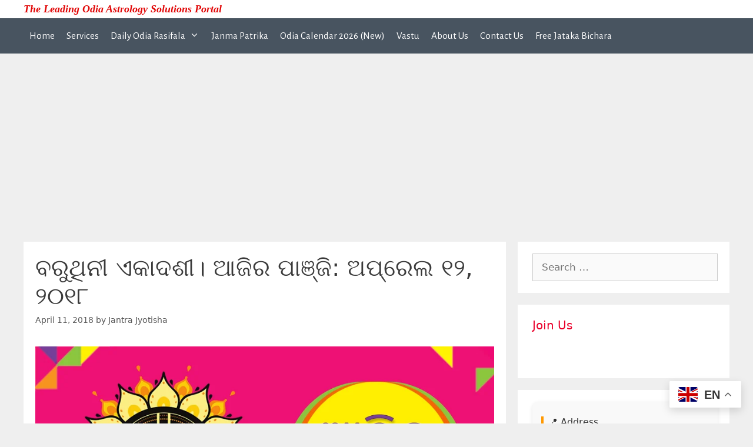

--- FILE ---
content_type: text/html; charset=utf-8
request_url: https://www.google.com/recaptcha/api2/aframe
body_size: 265
content:
<!DOCTYPE HTML><html><head><meta http-equiv="content-type" content="text/html; charset=UTF-8"></head><body><script nonce="ReZ7nmLKd3vfnvROT6omjQ">/** Anti-fraud and anti-abuse applications only. See google.com/recaptcha */ try{var clients={'sodar':'https://pagead2.googlesyndication.com/pagead/sodar?'};window.addEventListener("message",function(a){try{if(a.source===window.parent){var b=JSON.parse(a.data);var c=clients[b['id']];if(c){var d=document.createElement('img');d.src=c+b['params']+'&rc='+(localStorage.getItem("rc::a")?sessionStorage.getItem("rc::b"):"");window.document.body.appendChild(d);sessionStorage.setItem("rc::e",parseInt(sessionStorage.getItem("rc::e")||0)+1);localStorage.setItem("rc::h",'1768984444655');}}}catch(b){}});window.parent.postMessage("_grecaptcha_ready", "*");}catch(b){}</script></body></html>